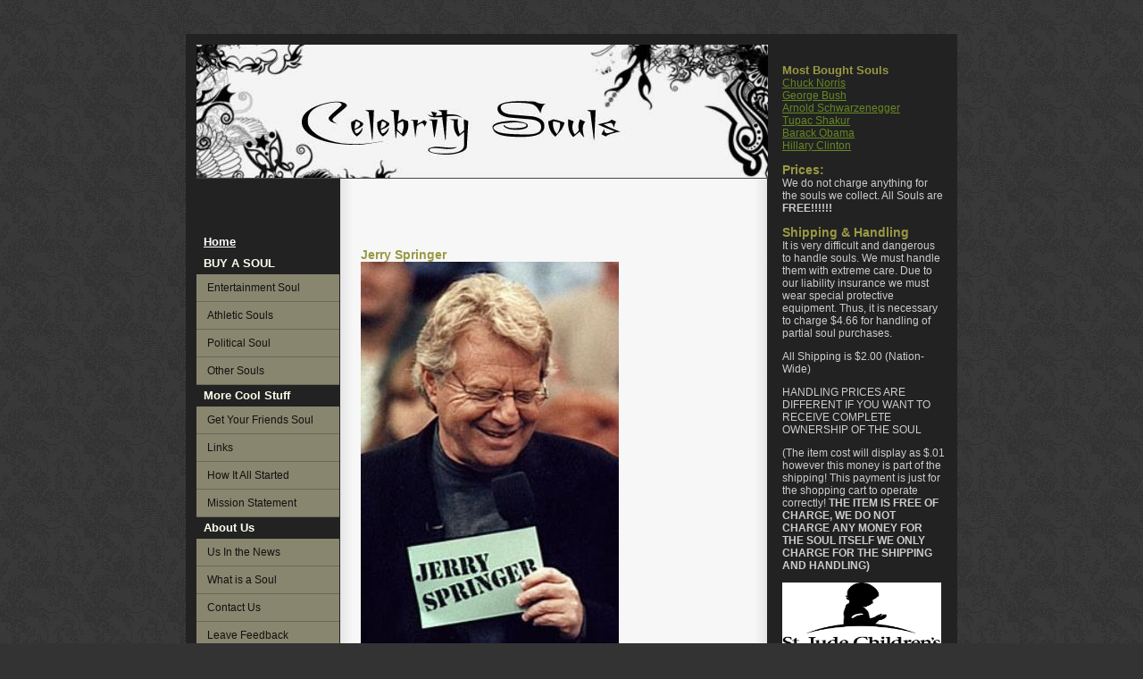

--- FILE ---
content_type: text/html
request_url: http://celebritysouls.com/Entertainment/JerrySpringer.html
body_size: 6883
content:
<!DOCTYPE html PUBLIC "-//W3C//DTD XHTML 1.1//EN" "http://www.w3.org/TR/xhtml11/DTD/xhtml11.dtd">
<html xmlns="http://www.w3.org/1999/xhtml"><!-- InstanceBegin template="/Templates/Home.dwt" codeOutsideHTMLIsLocked="false" -->

<head>
<meta http-equiv="content-type" content="text/html; charset=iso-8859-1"/>
<meta name="description" content="Buy Your Favorite Celebrity Soul!! Proceeds will be donated to the Saint Judes Hospital for Children that are suffering with cancer!!"/>
<meta name="keywords" content="Saint Judes, St. Judes, Hospital, Saint Judes Hospital, Tennesse, Free Souls, Celebrity Souls, Famous Souls, Souls, Chuck Norris, entertainment, Friend's Soul, what is Soul, paris hilton, britney spears, 50 cent, tupac shakur, akon"/> 
<meta name="author" content="author"/> 
<link rel="stylesheet" type="text/css" href="../dark-ritual-website-template/default.css" media="screen"/>
<!-- InstanceBeginEditable name="doctitle" -->
<title>Celebrity Souls</title>
<!-- InstanceEndEditable -->
<style type="text/css">
<!--
.style4 {
	font-family: "A Charming Font Superexpanded";
	font-size: 4em;
	font-weight: bold;
}
.style5 {font-size: 1.1em}
.style6 {font-family: "A Charming Font Superexpanded"}
#Layer1 {
	position:absolute;
	left:83px;
	top:30px;
	width:861px;
	height:168px;
	z-index:1;
}
.style8 {color: #FFFFFF}
-->
</style>
<!-- InstanceBeginEditable name="head" --><!-- InstanceEndEditable -->
</head>

<body>
<div class="container"><!-- InstanceBeginRepeat name="RepeatRegion1" --><!-- InstanceBeginRepeatEntry -->
  <div class="header style4"><img src="../dark-ritual-website-template/img/header%20copy.jpg" alt="" width="640" height="150" /></div>
  <!-- InstanceEndRepeatEntry --><!-- InstanceEndRepeat --><!-- InstanceBeginRepeat name="RepeatRegion2" --><!-- InstanceBeginRepeatEntry -->
  <div class="main_right">
    <div class="padded">
      <h1 class="style5">&nbsp;</h1>
      <h1 class="style5">Most Bought Souls </h1>
      <p><a href="ChuckNorris.html">Chuck Norris </a><br />
        <a href="../Political/Georgebush.html">George Bush</a> <br />
        <a href="ArnoldSchwarzenegger.html">Arnold Schwarzenegger</a><br />
      <a href="TupacShakur.html">Tupac Shakur<br />
      </a><a href="../Political/BarackObama.html">Barack Obama</a><br />
      <a href="../Political/HillaryClinton.html">Hillary Clinton      </a><br />
      </p>
      <h1>Prices: </h1>
      <p>We do not charge anything for the souls we collect. All Souls are <strong>FREE!!!!!! </strong></p>
      <h1>Shipping &amp; Handling </h1>
      <p>It is very difficult and dangerous to handle souls. We must handle them with extreme care. Due to our liability insurance we must wear special protective equipment. Thus, it is necessary to charge $4.66 for handling of partial soul purchases. </p>
      <p>All Shipping is $2.00 (Nation-Wide) </p>
      <p>HANDLING PRICES ARE DIFFERENT IF YOU WANT TO RECEIVE COMPLETE OWNERSHIP OF THE SOUL </p>
      <p>(The item cost will display as $.01 however this money is part of the shipping! This payment is just for the shopping cart to operate correctly! <strong>THE ITEM IS FREE OF CHARGE, WE DO NOT CHARGE ANY MONEY FOR THE SOUL ITSELF WE ONLY CHARGE FOR THE SHIPPING AND HANDLING) </strong></p>
      <p><img src="../Celebrity%20Souls/MISC/stjudelogo.jpg" alt="" width="178" height="115" /></p> 
      <form action="https://www.paypal.com/cgi-bin/webscr" method="post">
        <div align="center">
  <input type="hidden" name="cmd" value="_s-xclick">
  <input type="image" src="https://www.paypal.com/en_US/i/btn/btn_donateCC_LG.gif" border="0" name="submit" alt="Make payments with PayPal - it's fast, free and secure!">
  <img alt="" border="0" src="https://www.paypal.com/en_US/i/scr/pixel.gif" width="1" height="1">
  <input type="hidden" name="encrypted" value="-----BEGIN [base64]/k1U30YrFvToQYV7Jf6uON0zkt3CcyqnWsWWYWhj6IJo+2wbZuwwBFf7DkpFeK+yq/hBjRckUvk87xmA0PzELMAkGBSsOAwIaBQAwgdQGCSqGSIb3DQEHATAUBggqhkiG9w0DBwQIzuM8uyP4acCAgbCzC905MAoB6BrrWPd9HQXwJCjpwELzcV1LJqPiTh9F0ABqe03Y2gKTSFR5dBsSBOkioZEoA5dv3B6n1SOrkI+eEnarVpUD2qvlzplm8oP01NFZK/7Rwco4y6QSDsl8prpsx86LT/eQ1zrzO4nNKubk3AcIEIjXvBvxG1VP2lPVxU+Zo7gLyDo+NtCWQxJdV1esL6MER4QXvt6iCzMsAfhhr9/[base64]/Za+GJ/[base64]/9j/iKG4Thia/[base64]/iqpwxSF641oplqZYOawlIyeGhLX3PZECEOc144LRw2vNn5wDLTcWy4OFKVvMpa41fsw9M3mTpV2gLrQHrbt1BkjD58UDQNHfgsQDktFJcbbLyKIVbtYYzmQ5dAnoaD4qPIzy0l0y47+6ckJOYE+A=-----END PKCS7-----
">
        </div>
      </form>
      <p>&nbsp;</p>
    </div>
  </div>
  <!-- InstanceEndRepeatEntry --><!-- InstanceEndRepeat --><!-- InstanceBeginRepeat name="RepeatRegion3" --><!-- InstanceBeginRepeatEntry -->
  <div class="subnav">
    <h1 class="style6"><a href="../index.html" class="style8">Home</a></h1>
    <h1 class="style6">BUY A SOUL </h1>
    <ul>
      <li><a href="../Entertainment.html">Entertainment Soul</a></li>
      <li><a href="../Athletic.html">Athletic Souls</a></li>
      <li><a href="../Political.html">Political Soul</a></li>
      <li><a href="../OtherSouls.html">Other Souls</a></li>
    </ul>
    <h1>More Cool Stuff </h1>
    <ul>
      <li><a href="../FriendsSoul.html">Get Your Friends Soul</a></li>
      <li><a href="../Links.html">Links</a></li>
      <li><a href="../TheStart.html">How It All Started </a></li>
      <li><a href="../MissionStatement.html">Mission Statement </a></li>
    </ul>
    <h1>About Us </h1>
    <ul><li><a href="../News.html">Us In the News</a></li>
      <li><a href="../WhatisaSoul.html">What is a Soul</a></li>
      <li><a href="../Contact%20Us.html">Contact Us</a></li>
      <li><a href="../Other/Feeback.html">Leave Feedback</a></li>
    </ul>
  </div>
  <!-- InstanceEndRepeatEntry --><!-- InstanceEndRepeat -->
  <div class="main">
	  
    <div class="padded"><!-- InstanceBeginEditable name="EditRegion1" -->
      <div>
          <h1>Jerry Springer</h1>
            <p><img src="../Celebrity Souls/Entertainmetphotos/Jerry Springer.jpg" alt="" width="289" height="427" /> </p>
            <p>Reference:<a href="http://library.thinkquest.org/04apr/00328/realityshows.htm"> Click Here </a></p>
            <p><strong>BUY SOUL: $ FREE $</strong></p> <form action="https://www.paypal.com/cgi-bin/webscr" method="post">
<input type="hidden" name="cmd" value="_s-xclick">
<input type="image" src="https://www.paypal.com/en_US/i/btn/btn_buynowCC_LG.gif" border="0" name="submit" alt="PayPal - The safer, easier way to pay online!">
<img alt="" border="0" src="https://www.paypal.com/en_US/i/scr/pixel.gif" width="1" height="1">
<input type="hidden" name="encrypted" value="-----BEGIN [base64]/DOsw5DZYZUhzJ7I+kBw993cOdmGjR5yDWItIiTHgFtbxoE+bRCtQf7FiVbPFD3uNmU/Fb/V79bLB3r5B4yGI8iqylhFOYQQtGvc9dLVXAo7u0CmKgaG/8ttyIL7UzMFVVV971x/r4wXawxMa7FB71k84CnQUjw/2YzELMAkGBSsOAwIaBQAwggFNBgkqhkiG9w0BBwEwFAYIKoZIhvcNAwcECNZKAlw+SLrTgIIBKEJ0TBHe56yCv2ZWATJPQ1dxIbjcfppQVbQMD0xHSVdA817N5CpFF0XwQ17Z3//t1dg5q2WtxJT0a2c3w42/cS2jwoFVW8hP9G6nhPfpKyXZQI4owP5T+aA+drtKD8IFlyydWqBxiO4NeWFOLimDb8R0Htd+1alcqzIRNyhMoQFvdviP0rluM2Z4buOzZxxaaLN87E7ObgnK3T61M/J91kRKWqHRbNfBTHIXgXRUcg0EDzeZGhXvr0H364gOhlsnUfaVBxXCxZwqynIIQtqrTtFklUnv32BSmmA7ce26s+jRi0tOtKtIuDTH8TFmkh8Qh7dFnGq/[base64]/ETMS1ycjtkpkvjXZe9k+6CieLuLsPumsJ7QC1odNz3sJiCbs2wC0nLE0uLGaEtXynIgRqIddYCHx88pb5HTXv4SZeuv0Rqq4+axW9PLAAATU8w04qqjaSXgbGLP3NmohqM6bV9kZZwZLR/klDaQGo1u9uDb9lr4Yn+rBQIDAQABo4HuMIHrMB0GA1UdDgQWBBSWn3y7xm8XvVk/UtcKG+wQ1mSUazCBuwYDVR0jBIGzMIGwgBSWn3y7xm8XvVk/[base64]/zANBgkqhkiG9w0BAQUFAAOBgQCBXzpWmoBa5e9fo6ujionW1hUhPkOBakTr3YCDjbYfvJEiv/2P+IobhOGJr85+XHhN0v4gUkEDI8r2/rNk1m0GA8HKddvTjyGw/XqXa+LSTlDYkqI8OwR8GEYj4efEtcRpRYBxV8KxAW93YDWzFGvruKnnLbDAF6VR5w/[base64]/KRuEC6TAHkmZCRkQ6oowDQYJKoZIhvcNAQEBBQAEgYA9oyY0Hmh2/Jy2sJtTBKCe4UYnpH8V/9YJ7OD7TvglryOkbbBJZqlFsAoMJH+WjcZKMvYvEEeZsHCi6o6rpYFiZ78OFqq0Rv95CRfgbc8EylVxCj1+4g2+/LxK2bhHu0HrnS2omtTRRWhNaG5ft2JHjqRS0AQdSNWLfbjNl836mw==-----END PKCS7-----
">
</form>

            <p>&nbsp;</p>
	        <p><br />    
	          <strong>Gerald Norman &quot;Jerry&quot; Springer</strong> (born February 13, 1944) is a British-born American celebrity; a former Democratic mayor of Cincinnati, Ohio; musician; television personality; and host of the controversial television tabloid talk show bearing his name, <em>The Jerry Springer Show</em>, since its debut in 1991. He is also the current host of <em>America's Got Talent</em>.</p>
	        <p><em>The Jerry Springer Show</em> debuted on 20 September 1991. It was developed by WLWT-TV to replace its <em>Phil Donahue Show</em>. It started as a politically oriented talk show, a longer version of Springer's commentaries. Guests included Oliver North and Jesse Jackson, and topics included homelessness and gun politics.</p>
            <p>In the spring of 1994, Springer and his new producer Richard  Dominick revamped the format of the show in order to garner higher  ratings. The show became more and more successful as it became more and  more lowbrow, with an emphasis on infidelity. Its guests are typically lower class, minimally-educated, blue collar people confronted on a television stage with a spouse or family member's adultery, homosexuality, prostitution, transvestism, hate group membership, or other controversial situations. These confrontations  often lead to profane shouting, chair-throwing, fist-fights, and  removal of clothing. Female guests also receive 'Jerry Beads'  (basically just another name for a set of beads) when exposing their  breasts to the crowd . The show picked up and garnered huge ratings and  lots of attention. By 1998, it was even beating Oprah Winfrey in many  cities, and was reaching more than 6.7 million viewers. (Waxman, 1998)</p>
            <p>On 10 July 2002,  the sons of guest Nancy Campbell-Panitz, who was murdered by her  ex-husband after they appeared on a May 2000 episode with his  girlfriend, filed suit in Sarasota County against Springer, his producers and his distributor, claiming he created &quot;a mood that led to murder.&quot; [7]</p>
            <p>In 2005, a UK version was shown on ITV1 entitled <em>The Springer Show</em>. It beat its talkshow rival Trisha Goddard five to one in the ratings, despite being a subdued version of the US show.[8]</p>
            <p>The VH-1 &quot;celebreality&quot; series <em>The Springer Hustle</em>, taking a look at how <em>The Jerry Springer Show</em> is produced, premiered in April 2007. [9]</p>
            <p>Reference:<a href="http://en.wikipedia.org/wiki/Jerry_Springer"> http://en.wikipedia.org/wiki/Jerry_Springer</a></p>
      </div>
    <!-- InstanceEndEditable --></div>

  </div>
	  
	<div class="clearer"><span></span></div>
  
	<div class="footer"><!-- InstanceBeginRepeat name="RepeatRegion4" --><!-- InstanceBeginRepeatEntry --><span class="left">&copy; 2008 Celebrity Souls: </span><!-- InstanceEndRepeatEntry --><!-- InstanceEndRepeat -->
	  <div class="clearer"><span></span></div>
    
</div></div></body>

<!-- InstanceEnd --></html>

--- FILE ---
content_type: text/css
request_url: http://celebritysouls.com/dark-ritual-website-template/default.css
body_size: 2634
content:
/*#############################################################
Name: Dark Ritual
Date: 2006-11-06
Description: Tribal-style three column layout.
Author: Viktor Persson
URL: http://templates.arcsin.se

Feel free to use and modify but please provide credits.
#############################################################*/

/* standard elements */
* {
	margin: 0;
	padding: 0;
}

a {color: #682;}

a:hover {color: #9A6;}

body {
	background: #333 url(img/bg.gif);
	color: #333;
	font: normal 62.5% "Lucida Sans Unicode",sans-serif;
	margin: 3% 0;
}

p,ul {
	padding-bottom: 1em;
}

ul {margin-left: 1.2em;}

li {list-style: none;}
.main li {list-style-image: url(img/li.gif);}

h1 {font-size: 1.2em;}

blockquote {
	background: #FFF;
	border-bottom: 1px solid #EEE;
	border-top: 1px solid #EEE;
	color: #333;
	display: block;
	font-size: 0.9em;
	margin-bottom: 1.2em;
	padding: 6px 12px;
}
blockquote p {padding: 3px 0;}

h1,h2,h3 {color: #994;}

/* misc */
.clearer {clear: both;}
.main_right .padded {padding: 6px 2px 6px 16px;}
.main .padded {padding: 18px 24px;}
.meta {font-size: 0.8em; color: #666;}
.left {float: left;}
.right {float: right;}

/* structure */
.container {
	font-size: 1.2em;
	background: url(img/bgcontainer.gif) repeat-y;
	margin: 0 auto;
	width: 840px;
	border: 12px solid #222;
}

/* header */
.header {
	float: left;
	width: 640px;
	background: url(img/header.jpg) no-repeat;
	font: normal 2.4em Verdana,sans-serif;
	line-height: 150px;
	text-align: center;	
}

/* structure */
.top {
	background: #222;
	color: #DDD;
	float: left;
	font: normal 1.4em Verdana;
	height: 50px;
	text-align: center;
	width: 639px;
}
.subnav {
	float: left;
	width: 160px;
}
.main {
	float: left;
	width: 480px;
}
.main_right {
	float: right;
	width: 200px;
	color: #CCC;
}

/* sub-navigation */
.subnav h1 {
	background: #222;
	color: #FFE;
	font: bold 1.1em Verdana,sans-serif;
	line-height: 24px;
	padding-left: 8px;
}
.subnav ul {margin: 0; padding: 0;}
.subnav li {
	border-bottom: 1px solid #696755;
	list-style: none;
}
.subnav li a {
	background: #89866F;	
	color: #111;
	display: block;
	padding: 8px 0 8px 12px;
	width: 148px;
	text-decoration: none;
}
.subnav li a:hover {
	background: #9C997C;
	color: #000;
}

/* footer */
.footer {
	background: url(img/bgfooter.gif) repeat-x;
	color: #CCC;
	font-size: 0.9em;
	line-height: 39px;
	width: 100%;
	text-align: center;
}
.footer .left,.footer .right {padding: 0 16px;}
.footer a {color: #EEE;}
.footer a:hover {color: #FAFCB0;}